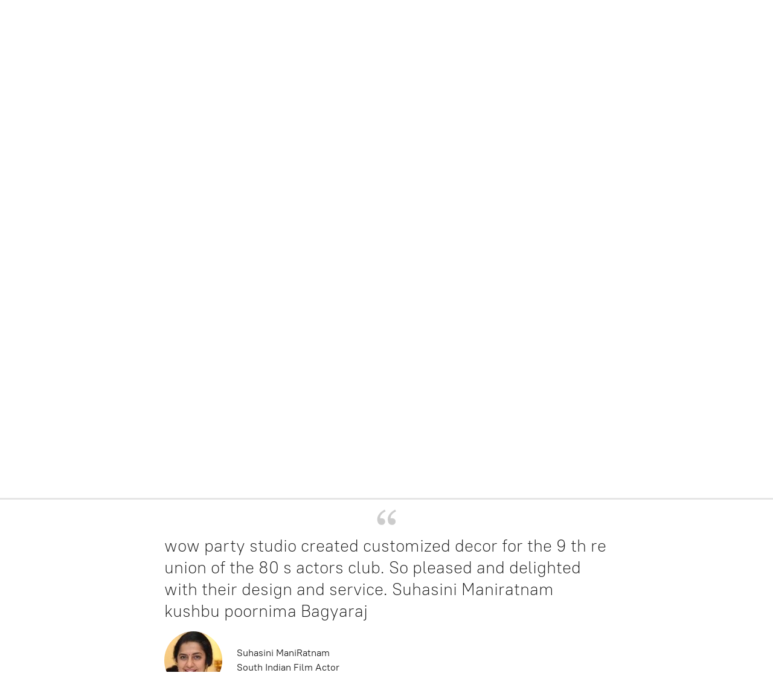

--- FILE ---
content_type: application/javascript;charset=utf-8
request_url: https://app.ecwid.com/categories.js?ownerid=15235083&jsonp=menu.fill
body_size: 6203
content:
menu.fill([{"id":165766364,"name":"Shop By Theme","nameForUrl":"Shop By Theme","link":"#!/Shop-By-Theme/c/165766364","slug":"shop-by-theme","dataLevel":1,"sub":[{"id":32351042,"name":"Car","nameForUrl":"Car","link":"#!/Car/c/32351042","slug":"car","dataLevel":2,"sub":null},{"id":32783042,"name":"Boss Baby","nameForUrl":"Boss Baby","link":"#!/Boss-Baby/c/32783042","slug":"boss-baby","dataLevel":2,"sub":null},{"id":132459263,"name":"Boss Baby - Girl","nameForUrl":"Boss Baby - Girl","link":"#!/Boss-Baby-Girl/c/132459263","slug":"boss-baby-girl","dataLevel":2,"sub":null},{"id":169128251,"name":"Minecraft","nameForUrl":"Minecraft","link":"#!/Minecraft/c/169128251","slug":"minecraft","dataLevel":2,"sub":null},{"id":169761850,"name":"George","nameForUrl":"George","link":"#!/George/c/169761850","slug":"george","dataLevel":2,"sub":null},{"id":122418520,"name":"Honey Bee","nameForUrl":"Honey Bee","link":"#!/Honey-Bee/c/122418520","slug":"honey-bee","dataLevel":2,"sub":null},{"id":115438175,"name":"Power Rangers","nameForUrl":"Power Rangers","link":"#!/Power-Rangers/c/115438175","slug":"power-rangers","dataLevel":2,"sub":null},{"id":161563545,"name":"Cricket","nameForUrl":"Cricket","link":"#!/Cricket/c/161563545","slug":"cricket","dataLevel":2,"sub":null},{"id":35587088,"name":"Farm Animals / Barnyard","nameForUrl":"Farm Animals / Barnyard","link":"#!/Farm-Animals-Barnyard/c/35587088","slug":"farm-animals-barnyard","dataLevel":2,"sub":null},{"id":169606593,"name":"BTS","nameForUrl":"BTS","link":"#!/BTS/c/169606593","slug":"bts","dataLevel":2,"sub":null},{"id":60749038,"name":"Space","nameForUrl":"Space","link":"#!/Space/c/60749038","slug":"space","dataLevel":2,"sub":null},{"id":107959681,"name":"Sports","nameForUrl":"Sports","link":"#!/Sports/c/107959681","slug":"sports","dataLevel":2,"sub":null},{"id":32783047,"name":"Construction","nameForUrl":"Construction","link":"#!/Construction/c/32783047","slug":"construction","dataLevel":2,"sub":null},{"id":32783046,"name":"Jungle","nameForUrl":"Jungle","link":"#!/Jungle/c/32783046","slug":"jungle","dataLevel":2,"sub":null},{"id":175827146,"name":"Belle","nameForUrl":"Belle","link":"#!/Belle/c/175827146","slug":"belle","dataLevel":2,"sub":null},{"id":35485366,"name":"Unicorn","nameForUrl":"Unicorn","link":"#!/Unicorn/c/35485366","slug":"unicorn","dataLevel":2,"sub":null},{"id":113794869,"name":"Mermaid","nameForUrl":"Mermaid","link":"#!/Mermaid/c/113794869","slug":"mermaid","dataLevel":2,"sub":null},{"id":108145043,"name":"Hot Wheels","nameForUrl":"Hot Wheels","link":"#!/Hot-Wheels/c/108145043","slug":"hot-wheels","dataLevel":2,"sub":null},{"id":32783058,"name":"Princess","nameForUrl":"Princess","link":"#!/Princess/c/32783058","slug":"princess","dataLevel":2,"sub":null},{"id":31988316,"name":"Snow Queen","nameForUrl":"Snow Queen","link":"#!/Snow-Queen/c/31988316","slug":"snow-queen","dataLevel":2,"sub":null},{"id":32783074,"name":"Sofia Princess","nameForUrl":"Sofia Princess","link":"#!/Sofia-Princess/c/32783074","slug":"sofia-princess","dataLevel":2,"sub":null},{"id":46921620,"name":"Rapunzel","nameForUrl":"Rapunzel","link":"#!/Rapunzel/c/46921620","slug":"rapunzel","dataLevel":2,"sub":null},{"id":175814241,"name":"Black Pink","nameForUrl":"Black Pink","link":"#!/Black-Pink/c/175814241","slug":"black-pink","dataLevel":2,"sub":null},{"id":32783052,"name":"Superhero","nameForUrl":"Superhero","link":"#!/Superhero/c/32783052","slug":"superhero","dataLevel":2,"sub":null},{"id":32783051,"name":"Spiderman","nameForUrl":"Spiderman","link":"#!/Spiderman/c/32783051","slug":"spiderman","dataLevel":2,"sub":null},{"id":32783053,"name":"Super Hero","nameForUrl":"Super Hero","link":"#!/Super-Hero/c/32783053","slug":"super-hero","dataLevel":2,"sub":null},{"id":35692281,"name":"Guardians Of The Galaxy","nameForUrl":"Guardians Of The Galaxy","link":"#!/Guardians-Of-The-Galaxy/c/35692281","slug":"guardians-of-the-galaxy","dataLevel":2,"sub":null},{"id":133116069,"name":"Roblox","nameForUrl":"Roblox","link":"#!/Roblox/c/133116069","slug":"roblox","dataLevel":2,"sub":null},{"id":129417262,"name":"Paw Patrol Pink","nameForUrl":"Paw Patrol Pink","link":"#!/Paw-Patrol-Pink/c/129417262","slug":"paw-patrol-pink","dataLevel":2,"sub":null},{"id":137075002,"name":"Sonic","nameForUrl":"Sonic","link":"#!/Sonic/c/137075002","slug":"sonic","dataLevel":2,"sub":null},{"id":130929253,"name":"Barbie","nameForUrl":"Barbie","link":"#!/Barbie/c/130929253","slug":"barbie","dataLevel":2,"sub":null},{"id":61602022,"name":"Quarantine / Lockdown","nameForUrl":"Quarantine / Lockdown","link":"#!/Quarantine-Lockdown/c/61602022","slug":"quarantine-lockdown","dataLevel":2,"sub":null},{"id":146703281,"name":"Military / Army","nameForUrl":"Military / Army","link":"#!/Military-Army/c/146703281","slug":"military-army","dataLevel":2,"sub":null},{"id":139527502,"name":"Rainbow","nameForUrl":"Rainbow","link":"#!/Rainbow/c/139527502","slug":"rainbow","dataLevel":2,"sub":null},{"id":130919005,"name":"Super Wings","nameForUrl":"Super Wings","link":"#!/Super-Wings/c/130919005","slug":"super-wings","dataLevel":2,"sub":null},{"id":125204434,"name":"Transport","nameForUrl":"Transport","link":"#!/Transport/c/125204434","slug":"transport","dataLevel":2,"sub":null},{"id":31988317,"name":"Royal Prince","nameForUrl":"Royal Prince","link":"#!/Royal-Prince/c/31988317","slug":"royal-prince","dataLevel":2,"sub":null},{"id":125311101,"name":"L O L","nameForUrl":"L O L","link":"#!/L-O-L/c/125311101","slug":"l-o-l","dataLevel":2,"sub":null},{"id":125029962,"name":"Twinkle Star - Boy","nameForUrl":"Twinkle Star - Boy","link":"#!/Twinkle-Star-Boy/c/125029962","slug":"twinkle-star-boy","dataLevel":2,"sub":null},{"id":125026724,"name":"Twinkle Star - Girl","nameForUrl":"Twinkle Star - Girl","link":"#!/Twinkle-Star-Girl/c/125026724","slug":"twinkle-star-girl","dataLevel":2,"sub":null},{"id":32783063,"name":"Minnie Mouse","nameForUrl":"Minnie Mouse","link":"#!/Minnie-Mouse/c/32783063","slug":"minnie-mouse","dataLevel":2,"sub":null},{"id":32783045,"name":"Mickey Mouse","nameForUrl":"Mickey Mouse","link":"#!/Mickey-Mouse/c/32783045","slug":"mickey-mouse","dataLevel":2,"sub":null},{"id":40010561,"name":"Simba Lion King","nameForUrl":"Simba Lion King","link":"#!/Simba-Lion-King/c/40010561","slug":"simba-lion-king","dataLevel":2,"sub":null},{"id":32783048,"name":"Minion","nameForUrl":"Minion","link":"#!/Minion/c/32783048","slug":"minion","dataLevel":2,"sub":null},{"id":32783050,"name":"Little Krishna","nameForUrl":"Little Krishna","link":"#!/Little-Krishna/c/32783050","slug":"little-krishna","dataLevel":2,"sub":null},{"id":32783075,"name":"Tayo Bus","nameForUrl":"Tayo Bus","link":"#!/Tayo-Bus/c/32783075","slug":"tayo-bus","dataLevel":2,"sub":null},{"id":34643652,"name":"Black Panther","nameForUrl":"Black Panther","link":"#!/Black-Panther/c/34643652","slug":"black-panther","dataLevel":2,"sub":null},{"id":40465296,"name":"BumbleBee - Transformers","nameForUrl":"BumbleBee - Transformers","link":"#!/BumbleBee-Transformers/c/40465296","slug":"bumblebee-transformers","dataLevel":2,"sub":null},{"id":40583831,"name":"Hot Air Balloon","nameForUrl":"Hot Air Balloon","link":"#!/Hot-Air-Balloon/c/40583831","slug":"hot-air-balloon","dataLevel":2,"sub":null},{"id":37996010,"name":"Angry Birds","nameForUrl":"Angry Birds","link":"#!/Angry-Birds/c/37996010","slug":"angry-birds","dataLevel":2,"sub":null},{"id":175792771,"name":"Teenager","nameForUrl":"Teenager","link":"#!/Teenager/c/175792771","slug":"teenager","dataLevel":2,"sub":null},{"id":175813966,"name":"Music","nameForUrl":"Music","link":"#!/Music/c/175813966","slug":"music","dataLevel":2,"sub":null},{"id":171840255,"name":"LEGO","nameForUrl":"LEGO","link":"#!/LEGO/c/171840255","slug":"lego","dataLevel":2,"sub":null},{"id":35793499,"name":"Ben 10","nameForUrl":"Ben 10","link":"#!/Ben-10/c/35793499","slug":"ben-10","dataLevel":2,"sub":null},{"id":42737165,"name":"Hulk","nameForUrl":"Hulk","link":"#!/Hulk/c/42737165","slug":"hulk","dataLevel":2,"sub":null},{"id":48138128,"name":"Floral","nameForUrl":"Floral","link":"#!/Floral/c/48138128","slug":"floral","dataLevel":2,"sub":null},{"id":40585427,"name":"Teddy Bear","nameForUrl":"Teddy Bear","link":"#!/Teddy-Bear/c/40585427","slug":"teddy-bear","dataLevel":2,"sub":null},{"id":40421331,"name":"Butterfly","nameForUrl":"Butterfly","link":"#!/Butterfly/c/40421331","slug":"butterfly","dataLevel":2,"sub":null},{"id":34643636,"name":"Batman","nameForUrl":"Batman","link":"#!/Batman/c/34643636","slug":"batman","dataLevel":2,"sub":null},{"id":34752649,"name":"Carnival","nameForUrl":"Carnival","link":"#!/Carnival/c/34752649","slug":"carnival","dataLevel":2,"sub":null},{"id":32783054,"name":"Dino","nameForUrl":"Dino","link":"#!/Dino/c/32783054","slug":"dino","dataLevel":2,"sub":null},{"id":34752682,"name":"Little Man (Mustache)","nameForUrl":"Little Man (Mustache)","link":"#!/Little-Man-Mustache/c/34752682","slug":"little-man-mustache","dataLevel":2,"sub":null},{"id":32783072,"name":"Royal Princess - Pink","nameForUrl":"Royal Princess - Pink","link":"#!/Royal-Princess-Pink/c/32783072","slug":"royal-princess-pink","dataLevel":2,"sub":null},{"id":32783073,"name":"Shimmer & Shine","nameForUrl":"Shimmer & Shine","link":"#!/Shimmer-&-Shine/c/32783073","slug":"shimmer--shine","dataLevel":2,"sub":null},{"id":34752713,"name":"Little Pony","nameForUrl":"Little Pony","link":"#!/Little-Pony/c/34752713","slug":"little-pony","dataLevel":2,"sub":null},{"id":165765631,"name":"Doremon","nameForUrl":"Doremon","link":"#!/Doremon/c/165765631","slug":"doremon-165765631","dataLevel":2,"sub":null},{"id":32344206,"name":"Others","nameForUrl":"Others","link":"#!/Others/c/32344206","slug":"others","dataLevel":2,"sub":null},{"id":175736514,"name":"Baby Shower","nameForUrl":"Baby Shower","link":"#!/Baby-Shower/c/175736514","slug":"baby-shower-175736514","dataLevel":2,"sub":null}]},{"id":31988314,"name":"For Boys","nameForUrl":"For Boys","link":"#!/For-Boys/c/31988314","slug":"for-boys","dataLevel":1,"sub":[{"id":165765488,"name":"Roblox","nameForUrl":"Roblox","link":"#!/Roblox/c/165765488","slug":"roblox-165765488","dataLevel":2,"sub":null},{"id":165766460,"name":"Cricket","nameForUrl":"Cricket","link":"#!/Cricket/c/165766460","slug":"cricket-165766460","dataLevel":2,"sub":null},{"id":165766461,"name":"Power Rangers","nameForUrl":"Power Rangers","link":"#!/Power-Rangers/c/165766461","slug":"power-rangers-165766461","dataLevel":2,"sub":null},{"id":165805306,"name":"Baby Shark","nameForUrl":"Baby Shark","link":"#!/Baby-Shark/c/165805306","slug":"baby-shark","dataLevel":2,"sub":null},{"id":165765489,"name":"Boss Baby","nameForUrl":"Boss Baby","link":"#!/Boss-Baby/c/165765489","slug":"boss-baby-165765489","dataLevel":2,"sub":null},{"id":165765490,"name":"Sonic","nameForUrl":"Sonic","link":"#!/Sonic/c/165765490","slug":"sonic-165765490","dataLevel":2,"sub":null},{"id":165772227,"name":"Mermaid","nameForUrl":"Mermaid","link":"#!/Mermaid/c/165772227","slug":"mermaid-165772227","dataLevel":2,"sub":null},{"id":165765492,"name":"Car","nameForUrl":"Car","link":"#!/Car/c/165765492","slug":"car-165765492","dataLevel":2,"sub":null},{"id":165772229,"name":"Space","nameForUrl":"Space","link":"#!/Space/c/165772229","slug":"space-165772229","dataLevel":2,"sub":null},{"id":165772230,"name":"Sports","nameForUrl":"Sports","link":"#!/Sports/c/165772230","slug":"sports-165772230","dataLevel":2,"sub":null},{"id":165766462,"name":"Hot Wheels","nameForUrl":"Hot Wheels","link":"#!/Hot-Wheels/c/165766462","slug":"hot-wheels-165766462","dataLevel":2,"sub":null},{"id":165772231,"name":"Jungle","nameForUrl":"Jungle","link":"#!/Jungle/c/165772231","slug":"jungle-165772231","dataLevel":2,"sub":null},{"id":165766492,"name":"Construction","nameForUrl":"Construction","link":"#!/Construction/c/165766492","slug":"construction-165766492","dataLevel":2,"sub":null},{"id":165766493,"name":"Quarantine / Lockdown","nameForUrl":"Quarantine / Lockdown","link":"#!/Quarantine-Lockdown/c/165766493","slug":"quarantine-lockdown-165766493","dataLevel":2,"sub":null},{"id":34752677,"name":"Doremon","nameForUrl":"Doremon","link":"#!/Doremon/c/34752677","slug":"doremon","dataLevel":2,"sub":null},{"id":165766494,"name":"Military / Army","nameForUrl":"Military / Army","link":"#!/Military-Army/c/165766494","slug":"military-army-165766494","dataLevel":2,"sub":null},{"id":165820266,"name":"Avengers","nameForUrl":"Avengers","link":"#!/Avengers/c/165820266","slug":"avengers","dataLevel":2,"sub":null},{"id":165820588,"name":"Avengers","nameForUrl":"Avengers","link":"#!/Avengers/c/165820588","slug":"avengers-165820588","dataLevel":2,"sub":null},{"id":165820267,"name":"Spiderman","nameForUrl":"Spiderman","link":"#!/Spiderman/c/165820267","slug":"spiderman-165820267","dataLevel":2,"sub":null},{"id":165805345,"name":"Transport","nameForUrl":"Transport","link":"#!/Transport/c/165805345","slug":"transport-165805345","dataLevel":2,"sub":null},{"id":165805346,"name":"Royal Prince","nameForUrl":"Royal Prince","link":"#!/Royal-Prince/c/165805346","slug":"royal-prince-165805346","dataLevel":2,"sub":null},{"id":165820515,"name":"Twinkle Star - Blue","nameForUrl":"Twinkle Star - Blue","link":"#!/Twinkle-Star-Blue/c/165820515","slug":"twinkle-star-blue","dataLevel":2,"sub":null},{"id":165820268,"name":"Mickey Mouse","nameForUrl":"Mickey Mouse","link":"#!/Mickey-Mouse/c/165820268","slug":"mickey-mouse-165820268","dataLevel":2,"sub":null},{"id":165766495,"name":"Simba","nameForUrl":"Simba","link":"#!/Simba/c/165766495","slug":"simba","dataLevel":2,"sub":null},{"id":165766496,"name":"Minion","nameForUrl":"Minion","link":"#!/Minion/c/165766496","slug":"minion-165766496","dataLevel":2,"sub":null},{"id":165766497,"name":"Little Krishna","nameForUrl":"Little Krishna","link":"#!/Little-Krishna/c/165766497","slug":"little-krishna-165766497","dataLevel":2,"sub":null},{"id":165820516,"name":"Farm Animals / Barnyard","nameForUrl":"Farm Animals / Barnyard","link":"#!/Farm-Animals-Barnyard/c/165820516","slug":"farm-animals-barnyard-165820516","dataLevel":2,"sub":null},{"id":165827045,"name":"Angry Birds","nameForUrl":"Angry Birds","link":"#!/Angry-Birds/c/165827045","slug":"angry-birds-165827045","dataLevel":2,"sub":null},{"id":165820585,"name":"Ben 10","nameForUrl":"Ben 10","link":"#!/Ben-10/c/165820585","slug":"ben-10-165820585","dataLevel":2,"sub":null},{"id":165805389,"name":"Bumble Bee","nameForUrl":"Bumble Bee","link":"#!/Bumble-Bee/c/165805389","slug":"bumble-bee","dataLevel":2,"sub":null},{"id":165805390,"name":"Hot Air Balloon","nameForUrl":"Hot Air Balloon","link":"#!/Hot-Air-Balloon/c/165805390","slug":"hot-air-balloon-165805390","dataLevel":2,"sub":null},{"id":165805391,"name":"Teddy Bear","nameForUrl":"Teddy Bear","link":"#!/Teddy-Bear/c/165805391","slug":"teddy-bear-165805391","dataLevel":2,"sub":null},{"id":165805392,"name":"Batman","nameForUrl":"Batman","link":"#!/Batman/c/165805392","slug":"batman-165805392","dataLevel":2,"sub":null},{"id":165827046,"name":"Black Panther","nameForUrl":"Black Panther","link":"#!/Black-Panther/c/165827046","slug":"black-panther-165827046","dataLevel":2,"sub":null},{"id":165805393,"name":"Hulk","nameForUrl":"Hulk","link":"#!/Hulk/c/165805393","slug":"hulk-165805393","dataLevel":2,"sub":null},{"id":165805347,"name":"Gaurdians of the Galaxy","nameForUrl":"Gaurdians of the Galaxy","link":"#!/Gaurdians-of-the-Galaxy/c/165805347","slug":"gaurdians-of-the-galaxy","dataLevel":2,"sub":null},{"id":165820586,"name":"Carnival","nameForUrl":"Carnival","link":"#!/Carnival/c/165820586","slug":"carnival-165820586","dataLevel":2,"sub":null},{"id":165805394,"name":"Dino","nameForUrl":"Dino","link":"#!/Dino/c/165805394","slug":"dino-165805394","dataLevel":2,"sub":null},{"id":165827047,"name":"Little Man","nameForUrl":"Little Man","link":"#!/Little-Man/c/165827047","slug":"little-man","dataLevel":2,"sub":null},{"id":165820587,"name":"Super Hero","nameForUrl":"Super Hero","link":"#!/Super-Hero/c/165820587","slug":"super-hero-165820587","dataLevel":2,"sub":null},{"id":165820589,"name":"Tayo Bus","nameForUrl":"Tayo Bus","link":"#!/Tayo-Bus/c/165820589","slug":"tayo-bus-165820589","dataLevel":2,"sub":null},{"id":165860512,"name":"Blaze Monster Machine","nameForUrl":"Blaze Monster Machine","link":"#!/Blaze-Monster-Machine/c/165860512","slug":"blaze-monster-machine","dataLevel":2,"sub":null},{"id":169128252,"name":"Minecraft","nameForUrl":"Minecraft","link":"#!/Minecraft/c/169128252","slug":"minecraft-169128252","dataLevel":2,"sub":null},{"id":169605610,"name":"BTS","nameForUrl":"BTS","link":"#!/BTS/c/169605610","slug":"bts-169605610","dataLevel":2,"sub":null},{"id":169761851,"name":"George","nameForUrl":"George","link":"#!/George/c/169761851","slug":"george-169761851","dataLevel":2,"sub":null},{"id":171843509,"name":"LEGO","nameForUrl":"LEGO","link":"#!/LEGO/c/171843509","slug":"lego-171843509","dataLevel":2,"sub":null},{"id":175792772,"name":"Teenager","nameForUrl":"Teenager","link":"#!/Teenager/c/175792772","slug":"teenager-175792772","dataLevel":2,"sub":null},{"id":175814237,"name":"Music","nameForUrl":"Music","link":"#!/Music/c/175814237","slug":"music-175814237","dataLevel":2,"sub":null}]},{"id":31988315,"name":"For Girls","nameForUrl":"For Girls","link":"#!/For-Girls/c/31988315","slug":"for-girls","dataLevel":1,"sub":[{"id":175825370,"name":"Belle","nameForUrl":"Belle","link":"#!/Belle/c/175825370","slug":"belle-175825370","dataLevel":2,"sub":null},{"id":175813968,"name":"Black Pink","nameForUrl":"Black Pink","link":"#!/Black-Pink/c/175813968","slug":"black-pink-175813968","dataLevel":2,"sub":null},{"id":165827050,"name":"Twinkle Star - Pink","nameForUrl":"Twinkle Star - Pink","link":"#!/Twinkle-Star-Pink/c/165827050","slug":"twinkle-star-pink","dataLevel":2,"sub":null},{"id":165820590,"name":"Honey Bee","nameForUrl":"Honey Bee","link":"#!/Honey-Bee/c/165820590","slug":"honey-bee-165820590","dataLevel":2,"sub":null},{"id":165820314,"name":"Baby Shark","nameForUrl":"Baby Shark","link":"#!/Baby-Shark/c/165820314","slug":"baby-shark-165820314","dataLevel":2,"sub":null},{"id":165820591,"name":"Boss Baby Pink","nameForUrl":"Boss Baby Pink","link":"#!/Boss-Baby-Pink/c/165820591","slug":"boss-baby-pink","dataLevel":2,"sub":null},{"id":165820592,"name":"Unicorn","nameForUrl":"Unicorn","link":"#!/Unicorn/c/165820592","slug":"unicorn-165820592","dataLevel":2,"sub":null},{"id":165820593,"name":"Mermaid","nameForUrl":"Mermaid","link":"#!/Mermaid/c/165820593","slug":"mermaid-165820593","dataLevel":2,"sub":null},{"id":165805397,"name":"Space","nameForUrl":"Space","link":"#!/Space/c/165805397","slug":"space-165805397","dataLevel":2,"sub":null},{"id":165805398,"name":"Sports","nameForUrl":"Sports","link":"#!/Sports/c/165805398","slug":"sports-165805398","dataLevel":2,"sub":null},{"id":165820316,"name":"Princess","nameForUrl":"Princess","link":"#!/Princess/c/165820316","slug":"princess-165820316","dataLevel":2,"sub":null},{"id":165827048,"name":"Jungle","nameForUrl":"Jungle","link":"#!/Jungle/c/165827048","slug":"jungle-165827048","dataLevel":2,"sub":null},{"id":165805399,"name":"Barbie","nameForUrl":"Barbie","link":"#!/Barbie/c/165805399","slug":"barbie-165805399","dataLevel":2,"sub":null},{"id":165827049,"name":"Snow Queen","nameForUrl":"Snow Queen","link":"#!/Snow-Queen/c/165827049","slug":"snow-queen-165827049","dataLevel":2,"sub":null},{"id":165820317,"name":"Quarantine / Lockdown","nameForUrl":"Quarantine / Lockdown","link":"#!/Quarantine-Lockdown/c/165820317","slug":"quarantine-lockdown-165820317","dataLevel":2,"sub":null},{"id":165820318,"name":"Rainbow","nameForUrl":"Rainbow","link":"#!/Rainbow/c/165820318","slug":"rainbow-165820318","dataLevel":2,"sub":null},{"id":165805400,"name":"Super Wings","nameForUrl":"Super Wings","link":"#!/Super-Wings/c/165805400","slug":"super-wings-165805400","dataLevel":2,"sub":null},{"id":165820595,"name":"Transport","nameForUrl":"Transport","link":"#!/Transport/c/165820595","slug":"transport-165820595","dataLevel":2,"sub":null},{"id":165805401,"name":"LOL","nameForUrl":"LOL","link":"#!/LOL/c/165805401","slug":"lol","dataLevel":2,"sub":null},{"id":165827051,"name":"Minnie Mouse","nameForUrl":"Minnie Mouse","link":"#!/Minnie-Mouse/c/165827051","slug":"minnie-mouse-165827051","dataLevel":2,"sub":null},{"id":165820319,"name":"Simba","nameForUrl":"Simba","link":"#!/Simba/c/165820319","slug":"simba-165820319","dataLevel":2,"sub":null},{"id":165827052,"name":"Minion","nameForUrl":"Minion","link":"#!/Minion/c/165827052","slug":"minion-165827052","dataLevel":2,"sub":null},{"id":165827053,"name":"Little Krishna","nameForUrl":"Little Krishna","link":"#!/Little-Krishna/c/165827053","slug":"little-krishna-165827053","dataLevel":2,"sub":null},{"id":165805402,"name":"Farm Animals / Barnyard","nameForUrl":"Farm Animals / Barnyard","link":"#!/Farm-Animals-Barnyard/c/165805402","slug":"farm-animals-barnyard-165805402","dataLevel":2,"sub":null},{"id":165820596,"name":"Angry Birds","nameForUrl":"Angry Birds","link":"#!/Angry-Birds/c/165820596","slug":"angry-birds-165820596","dataLevel":2,"sub":null},{"id":165820320,"name":"Rapunzel","nameForUrl":"Rapunzel","link":"#!/Rapunzel/c/165820320","slug":"rapunzel-165820320","dataLevel":2,"sub":null},{"id":165895826,"name":"Floral","nameForUrl":"Floral","link":"#!/Floral/c/165895826","slug":"floral-165895826","dataLevel":2,"sub":null},{"id":165896329,"name":"Butterfly","nameForUrl":"Butterfly","link":"#!/Butterfly/c/165896329","slug":"butterfly-165896329","dataLevel":2,"sub":null},{"id":165898066,"name":"Teddy Bear","nameForUrl":"Teddy Bear","link":"#!/Teddy-Bear/c/165898066","slug":"teddy-bear-165898066","dataLevel":2,"sub":null},{"id":165827054,"name":"Bumble Bee","nameForUrl":"Bumble Bee","link":"#!/Bumble-Bee/c/165827054","slug":"bumble-bee-165827054","dataLevel":2,"sub":null},{"id":165898561,"name":"Carnival","nameForUrl":"Carnival","link":"#!/Carnival/c/165898561","slug":"carnival-165898561","dataLevel":2,"sub":null},{"id":165898067,"name":"Dino","nameForUrl":"Dino","link":"#!/Dino/c/165898067","slug":"dino-165898067","dataLevel":2,"sub":null},{"id":165898068,"name":"Tayo Bus","nameForUrl":"Tayo Bus","link":"#!/Tayo-Bus/c/165898068","slug":"tayo-bus-165898068","dataLevel":2,"sub":null},{"id":165898562,"name":"Royal Princess Pink","nameForUrl":"Royal Princess Pink","link":"#!/Royal-Princess-Pink/c/165898562","slug":"royal-princess-pink-165898562","dataLevel":2,"sub":null},{"id":165896330,"name":"Sofia","nameForUrl":"Sofia","link":"#!/Sofia/c/165896330","slug":"sofia","dataLevel":2,"sub":null},{"id":165895829,"name":"Shimmer Shine","nameForUrl":"Shimmer Shine","link":"#!/Shimmer-Shine/c/165895829","slug":"shimmer-shine","dataLevel":2,"sub":null},{"id":165898069,"name":"Doremon","nameForUrl":"Doremon","link":"#!/Doremon/c/165898069","slug":"doremon-165898069","dataLevel":2,"sub":null},{"id":169767577,"name":"George","nameForUrl":"George","link":"#!/George/c/169767577","slug":"george-169767577","dataLevel":2,"sub":null},{"id":175793519,"name":"Teenager","nameForUrl":"Teenager","link":"#!/Teenager/c/175793519","slug":"teenager-175793519","dataLevel":2,"sub":null},{"id":175814442,"name":"Music","nameForUrl":"Music","link":"#!/Music/c/175814442","slug":"music-175814442","dataLevel":2,"sub":null}]},{"id":165766376,"name":"Shop By Product","nameForUrl":"Shop By Product","link":"#!/Shop-By-Product/c/165766376","slug":"shop-by-product","dataLevel":1,"sub":[{"id":170282875,"name":"Background Banners","nameForUrl":"Background Banners","link":"#!/Background-Banners/c/170282875","slug":"background-banners","dataLevel":2,"sub":null},{"id":175865083,"name":"Bunting Banners","nameForUrl":"Bunting Banners","link":"#!/Bunting-Banners/c/175865083","slug":"bunting-banners","dataLevel":2,"sub":[{"id":175852952,"name":"Personalized Bunting Banner","nameForUrl":"Personalized Bunting Banner","link":"#!/Personalized-Bunting-Banner/c/175852952","slug":"personalized-bunting-banner","dataLevel":3,"sub":null},{"id":175865084,"name":"Non-Personalized Bunting Banner","nameForUrl":"Non-Personalized Bunting Banner","link":"#!/Non-Personalized-Bunting-Banner/c/175865084","slug":"non-personalized-bunting-banner","dataLevel":3,"sub":null},{"id":175852955,"name":"I am One","nameForUrl":"I am One","link":"#!/I-am-One/c/175852955","slug":"i-am-one","dataLevel":3,"sub":null},{"id":175860117,"name":"I am Two","nameForUrl":"I am Two","link":"#!/I-am-Two/c/175860117","slug":"i-am-two","dataLevel":3,"sub":null},{"id":175852956,"name":"I am Three","nameForUrl":"I am Three","link":"#!/I-am-Three/c/175852956","slug":"i-am-three","dataLevel":3,"sub":null},{"id":175865086,"name":"Theme Flag Banner","nameForUrl":"Theme Flag Banner","link":"#!/Theme-Flag-Banner/c/175865086","slug":"theme-flag-banner","dataLevel":3,"sub":null}]},{"id":165772117,"name":"Party Caps","nameForUrl":"Party Caps","link":"#!/Party-Caps/c/165772117","slug":"party-caps","dataLevel":2,"sub":null},{"id":61312338,"name":"Balloons","nameForUrl":"Balloons","link":"#!/Balloons/c/61312338","slug":"balloons","dataLevel":2,"sub":null},{"id":165765390,"name":"Gift Bags","nameForUrl":"Gift Bags","link":"#!/Gift-Bags/c/165765390","slug":"gift-bags","dataLevel":2,"sub":null},{"id":170282876,"name":"Welcome Banner","nameForUrl":"Welcome Banner","link":"#!/Welcome-Banner/c/170282876","slug":"welcome-banner","dataLevel":2,"sub":null},{"id":170282877,"name":"Combos","nameForUrl":"Combos","link":"#!/Combos/c/170282877","slug":"combos","dataLevel":2,"sub":null},{"id":170393579,"name":"Cake Topper Sets","nameForUrl":"Cake Topper Sets","link":"#!/Cake-Topper-Sets/c/170393579","slug":"cake-topper-sets","dataLevel":2,"sub":null},{"id":170392322,"name":"Thankyou Tags","nameForUrl":"Thankyou Tags","link":"#!/Thankyou-Tags/c/170392322","slug":"thankyou-tags","dataLevel":2,"sub":null},{"id":175761501,"name":"Ceiling Hangings/Danglers","nameForUrl":"Ceiling Hangings/Danglers","link":"#!/Ceiling-Hangings-Danglers/c/175761501","slug":"ceiling-hangings-danglers","dataLevel":2,"sub":null},{"id":176490818,"name":"Birthday Badges","nameForUrl":"Birthday Badges","link":"#!/Birthday-Badges/c/176490818","slug":"birthday-badges","dataLevel":2,"sub":null},{"id":176543809,"name":"Popcorn Boxes","nameForUrl":"Popcorn Boxes","link":"#!/Popcorn-Boxes/c/176543809","slug":"popcorn-boxes","dataLevel":2,"sub":null},{"id":176603001,"name":"Candy/Chocolate Boxes","nameForUrl":"Candy/Chocolate Boxes","link":"#!/Candy-Chocolate-Boxes/c/176603001","slug":"candy-chocolate-boxes","dataLevel":2,"sub":null},{"id":176602020,"name":"Wrist Bands","nameForUrl":"Wrist Bands","link":"#!/Wrist-Bands/c/176602020","slug":"wrist-bands","dataLevel":2,"sub":null},{"id":176647033,"name":"Cutouts-1Ft","nameForUrl":"Cutouts-1Ft","link":"#!/Cutouts-1Ft/c/176647033","slug":"cutouts-1ft","dataLevel":2,"sub":null},{"id":176647047,"name":"Eye Masks","nameForUrl":"Eye Masks","link":"#!/Eye-Masks/c/176647047","slug":"eye-masks","dataLevel":2,"sub":null},{"id":176897799,"name":"Mocktail Glasses","nameForUrl":"Mocktail Glasses","link":"#!/Mocktail-Glasses/c/176897799","slug":"mocktail-glasses","dataLevel":2,"sub":null},{"id":177135292,"name":"Invitation Cards","nameForUrl":"Invitation Cards","link":"#!/Invitation-Cards/c/177135292","slug":"invitation-cards","dataLevel":2,"sub":null},{"id":177144206,"name":"Sticker Wrappers","nameForUrl":"Sticker Wrappers","link":"#!/Sticker-Wrappers/c/177144206","slug":"sticker-wrappers","dataLevel":2,"sub":null},{"id":177143746,"name":"Monthly Photo Banner","nameForUrl":"Monthly Photo Banner","link":"#!/Monthly-Photo-Banner/c/177143746","slug":"monthly-photo-banner","dataLevel":2,"sub":null}]},{"id":166678574,"name":"Shop By Occasion","nameForUrl":"Shop By Occasion","link":"#!/Shop-By-Occasion/c/166678574","slug":"shop-by-occasion","dataLevel":1,"sub":[{"id":175740018,"name":"Baby Shower","nameForUrl":"Baby Shower","link":"#!/Baby-Shower/c/175740018","slug":"baby-shower","dataLevel":2,"sub":null},{"id":175752005,"name":"Cradle Ceremony","nameForUrl":"Cradle Ceremony","link":"#!/Cradle-Ceremony/c/175752005","slug":"cradle-ceremony","dataLevel":2,"sub":null},{"id":141840138,"name":"Welcome Home","nameForUrl":"Welcome Home","link":"#!/Welcome-Home/c/141840138","slug":"welcome-home","dataLevel":2,"sub":null},{"id":175609005,"name":"Annaprashan/Rice Eating Ceremony","nameForUrl":"Annaprashan/Rice Eating Ceremony","link":"#!/Annaprashan-Rice-Eating-Ceremony/c/175609005","slug":"annaprashan-rice-eating-ceremony","dataLevel":2,"sub":null},{"id":61614290,"name":"Naming Ceremony","nameForUrl":"Naming Ceremony","link":"#!/Naming-Ceremony/c/61614290","slug":"naming-ceremony","dataLevel":2,"sub":null},{"id":175819054,"name":"Valentine's Day","nameForUrl":"Valentine's Day","link":"#!/Valentines-Day/c/175819054","slug":"valentines-day","dataLevel":2,"sub":null}]},{"id":166245818,"name":"Customer Pics","nameForUrl":"Customer Pics","link":"#!/Customer-Pics/c/166245818","slug":"customer-pics","dataLevel":1,"sub":null},{"id":166239088,"name":"Customer Whatsapp Reviews","nameForUrl":"Customer Whatsapp Reviews","link":"#!/Customer-Whatsapp-Reviews/c/166239088","slug":"customer-whatsapp-reviews","dataLevel":1,"sub":null}]);
